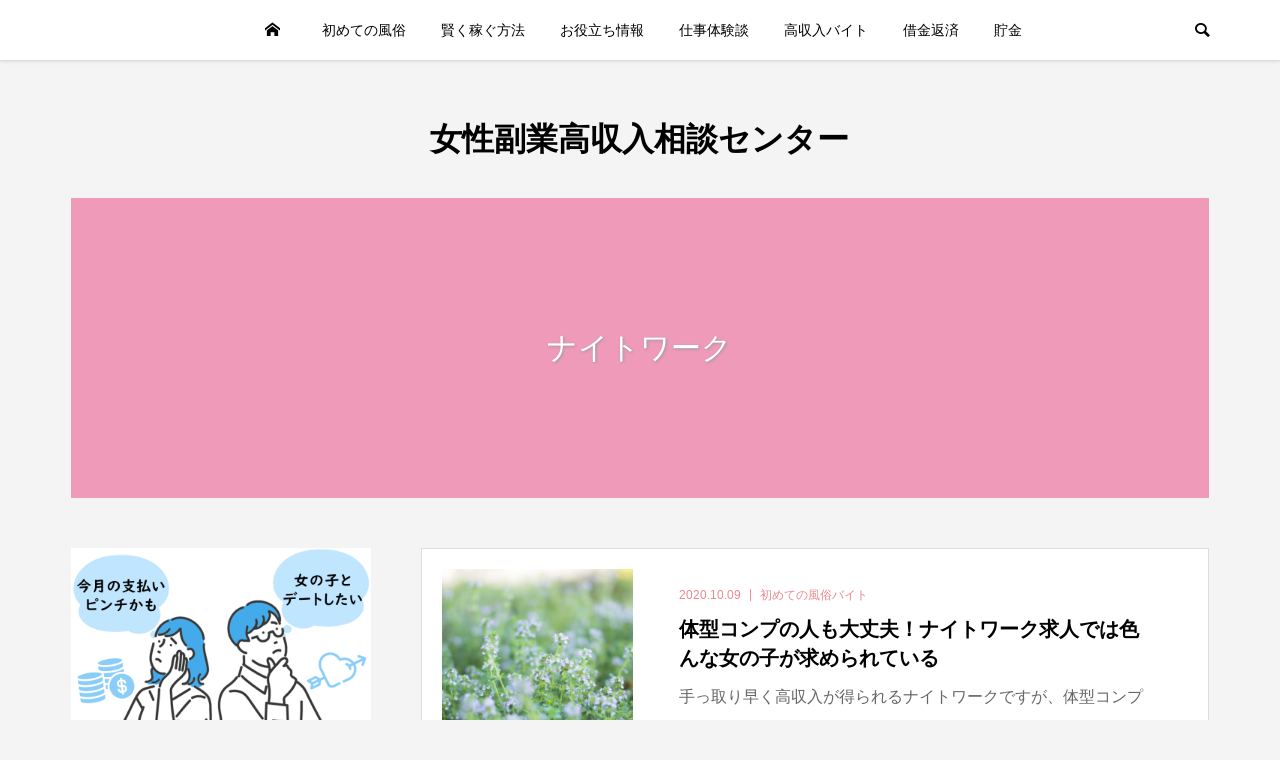

--- FILE ---
content_type: text/html; charset=UTF-8
request_url: https://eleaston.com/tag/%E3%83%8A%E3%82%A4%E3%83%88%E3%83%AF%E3%83%BC%E3%82%AF/
body_size: 15338
content:
<!DOCTYPE html>
<html dir="ltr" lang="ja" prefix="og: https://ogp.me/ns#">
<head >
<meta charset="UTF-8">
<meta name="description" content="夢や目標を叶える第一歩は、女性副業高収入相談センターへ。あなたの未来をサポートします。">
<meta name="viewport" content="width=device-width">
<title>ナイトワーク - 女性副業高収入相談センター</title>
	<style>img:is([sizes="auto" i], [sizes^="auto," i]) { contain-intrinsic-size: 3000px 1500px }</style>
	
		<!-- All in One SEO 4.7.7.2 - aioseo.com -->
	<meta name="robots" content="max-image-preview:large" />
	<link rel="canonical" href="https://eleaston.com/tag/%e3%83%8a%e3%82%a4%e3%83%88%e3%83%af%e3%83%bc%e3%82%af/" />
	<meta name="generator" content="All in One SEO (AIOSEO) 4.7.7.2" />
		<script type="application/ld+json" class="aioseo-schema">
			{"@context":"https:\/\/schema.org","@graph":[{"@type":"BreadcrumbList","@id":"https:\/\/eleaston.com\/tag\/%E3%83%8A%E3%82%A4%E3%83%88%E3%83%AF%E3%83%BC%E3%82%AF\/#breadcrumblist","itemListElement":[{"@type":"ListItem","@id":"https:\/\/eleaston.com\/#listItem","position":1,"name":"\u5bb6","item":"https:\/\/eleaston.com\/","nextItem":{"@type":"ListItem","@id":"https:\/\/eleaston.com\/tag\/%e3%83%8a%e3%82%a4%e3%83%88%e3%83%af%e3%83%bc%e3%82%af\/#listItem","name":"\u30ca\u30a4\u30c8\u30ef\u30fc\u30af"}},{"@type":"ListItem","@id":"https:\/\/eleaston.com\/tag\/%e3%83%8a%e3%82%a4%e3%83%88%e3%83%af%e3%83%bc%e3%82%af\/#listItem","position":2,"name":"\u30ca\u30a4\u30c8\u30ef\u30fc\u30af","previousItem":{"@type":"ListItem","@id":"https:\/\/eleaston.com\/#listItem","name":"\u5bb6"}}]},{"@type":"CollectionPage","@id":"https:\/\/eleaston.com\/tag\/%E3%83%8A%E3%82%A4%E3%83%88%E3%83%AF%E3%83%BC%E3%82%AF\/#collectionpage","url":"https:\/\/eleaston.com\/tag\/%E3%83%8A%E3%82%A4%E3%83%88%E3%83%AF%E3%83%BC%E3%82%AF\/","name":"\u30ca\u30a4\u30c8\u30ef\u30fc\u30af - \u5973\u6027\u526f\u696d\u9ad8\u53ce\u5165\u76f8\u8ac7\u30bb\u30f3\u30bf\u30fc","inLanguage":"ja","isPartOf":{"@id":"https:\/\/eleaston.com\/#website"},"breadcrumb":{"@id":"https:\/\/eleaston.com\/tag\/%E3%83%8A%E3%82%A4%E3%83%88%E3%83%AF%E3%83%BC%E3%82%AF\/#breadcrumblist"}},{"@type":"Organization","@id":"https:\/\/eleaston.com\/#organization","name":"\u5973\u6027\u526f\u696d\u9ad8\u53ce\u5165\u76f8\u8ac7\u30bb\u30f3\u30bf\u30fc","description":"\u5922\u3084\u76ee\u6a19\u3092\u53f6\u3048\u308b\u7b2c\u4e00\u6b69\u306f\u3001\u5973\u6027\u526f\u696d\u9ad8\u53ce\u5165\u76f8\u8ac7\u30bb\u30f3\u30bf\u30fc\u3078\u3002\u3042\u306a\u305f\u306e\u672a\u6765\u3092\u30b5\u30dd\u30fc\u30c8\u3057\u307e\u3059\u3002","url":"https:\/\/eleaston.com\/","sameAs":["https:\/\/twitter.com\/beauty8job"]},{"@type":"WebSite","@id":"https:\/\/eleaston.com\/#website","url":"https:\/\/eleaston.com\/","name":"\u5973\u6027\u526f\u696d\u9ad8\u53ce\u5165\u76f8\u8ac7\u30bb\u30f3\u30bf\u30fc","description":"\u5922\u3084\u76ee\u6a19\u3092\u53f6\u3048\u308b\u7b2c\u4e00\u6b69\u306f\u3001\u5973\u6027\u526f\u696d\u9ad8\u53ce\u5165\u76f8\u8ac7\u30bb\u30f3\u30bf\u30fc\u3078\u3002\u3042\u306a\u305f\u306e\u672a\u6765\u3092\u30b5\u30dd\u30fc\u30c8\u3057\u307e\u3059\u3002","inLanguage":"ja","publisher":{"@id":"https:\/\/eleaston.com\/#organization"}}]}
		</script>
		<!-- All in One SEO -->


<!-- Google Tag Manager for WordPress by gtm4wp.com -->
<script data-cfasync="false" data-pagespeed-no-defer>
	var gtm4wp_datalayer_name = "dataLayer";
	var dataLayer = dataLayer || [];
</script>
<!-- End Google Tag Manager for WordPress by gtm4wp.com --><link rel="alternate" type="application/rss+xml" title="女性副業高収入相談センター &raquo; フィード" href="https://eleaston.com/feed/" />
<link rel="alternate" type="application/rss+xml" title="女性副業高収入相談センター &raquo; コメントフィード" href="https://eleaston.com/comments/feed/" />
<link rel="alternate" type="application/rss+xml" title="女性副業高収入相談センター &raquo; ナイトワーク タグのフィード" href="https://eleaston.com/tag/%e3%83%8a%e3%82%a4%e3%83%88%e3%83%af%e3%83%bc%e3%82%af/feed/" />
		<!-- This site uses the Google Analytics by MonsterInsights plugin v9.11.1 - Using Analytics tracking - https://www.monsterinsights.com/ -->
							<script src="//www.googletagmanager.com/gtag/js?id=G-EF34D2EH6V"  data-cfasync="false" data-wpfc-render="false" type="text/javascript" async></script>
			<script data-cfasync="false" data-wpfc-render="false" type="text/javascript">
				var mi_version = '9.11.1';
				var mi_track_user = true;
				var mi_no_track_reason = '';
								var MonsterInsightsDefaultLocations = {"page_location":"https:\/\/eleaston.com\/tag\/%E3%83%8A%E3%82%A4%E3%83%88%E3%83%AF%E3%83%BC%E3%82%AF\/"};
								if ( typeof MonsterInsightsPrivacyGuardFilter === 'function' ) {
					var MonsterInsightsLocations = (typeof MonsterInsightsExcludeQuery === 'object') ? MonsterInsightsPrivacyGuardFilter( MonsterInsightsExcludeQuery ) : MonsterInsightsPrivacyGuardFilter( MonsterInsightsDefaultLocations );
				} else {
					var MonsterInsightsLocations = (typeof MonsterInsightsExcludeQuery === 'object') ? MonsterInsightsExcludeQuery : MonsterInsightsDefaultLocations;
				}

								var disableStrs = [
										'ga-disable-G-EF34D2EH6V',
									];

				/* Function to detect opted out users */
				function __gtagTrackerIsOptedOut() {
					for (var index = 0; index < disableStrs.length; index++) {
						if (document.cookie.indexOf(disableStrs[index] + '=true') > -1) {
							return true;
						}
					}

					return false;
				}

				/* Disable tracking if the opt-out cookie exists. */
				if (__gtagTrackerIsOptedOut()) {
					for (var index = 0; index < disableStrs.length; index++) {
						window[disableStrs[index]] = true;
					}
				}

				/* Opt-out function */
				function __gtagTrackerOptout() {
					for (var index = 0; index < disableStrs.length; index++) {
						document.cookie = disableStrs[index] + '=true; expires=Thu, 31 Dec 2099 23:59:59 UTC; path=/';
						window[disableStrs[index]] = true;
					}
				}

				if ('undefined' === typeof gaOptout) {
					function gaOptout() {
						__gtagTrackerOptout();
					}
				}
								window.dataLayer = window.dataLayer || [];

				window.MonsterInsightsDualTracker = {
					helpers: {},
					trackers: {},
				};
				if (mi_track_user) {
					function __gtagDataLayer() {
						dataLayer.push(arguments);
					}

					function __gtagTracker(type, name, parameters) {
						if (!parameters) {
							parameters = {};
						}

						if (parameters.send_to) {
							__gtagDataLayer.apply(null, arguments);
							return;
						}

						if (type === 'event') {
														parameters.send_to = monsterinsights_frontend.v4_id;
							var hookName = name;
							if (typeof parameters['event_category'] !== 'undefined') {
								hookName = parameters['event_category'] + ':' + name;
							}

							if (typeof MonsterInsightsDualTracker.trackers[hookName] !== 'undefined') {
								MonsterInsightsDualTracker.trackers[hookName](parameters);
							} else {
								__gtagDataLayer('event', name, parameters);
							}
							
						} else {
							__gtagDataLayer.apply(null, arguments);
						}
					}

					__gtagTracker('js', new Date());
					__gtagTracker('set', {
						'developer_id.dZGIzZG': true,
											});
					if ( MonsterInsightsLocations.page_location ) {
						__gtagTracker('set', MonsterInsightsLocations);
					}
										__gtagTracker('config', 'G-EF34D2EH6V', {"forceSSL":"true","link_attribution":"true"} );
										window.gtag = __gtagTracker;										(function () {
						/* https://developers.google.com/analytics/devguides/collection/analyticsjs/ */
						/* ga and __gaTracker compatibility shim. */
						var noopfn = function () {
							return null;
						};
						var newtracker = function () {
							return new Tracker();
						};
						var Tracker = function () {
							return null;
						};
						var p = Tracker.prototype;
						p.get = noopfn;
						p.set = noopfn;
						p.send = function () {
							var args = Array.prototype.slice.call(arguments);
							args.unshift('send');
							__gaTracker.apply(null, args);
						};
						var __gaTracker = function () {
							var len = arguments.length;
							if (len === 0) {
								return;
							}
							var f = arguments[len - 1];
							if (typeof f !== 'object' || f === null || typeof f.hitCallback !== 'function') {
								if ('send' === arguments[0]) {
									var hitConverted, hitObject = false, action;
									if ('event' === arguments[1]) {
										if ('undefined' !== typeof arguments[3]) {
											hitObject = {
												'eventAction': arguments[3],
												'eventCategory': arguments[2],
												'eventLabel': arguments[4],
												'value': arguments[5] ? arguments[5] : 1,
											}
										}
									}
									if ('pageview' === arguments[1]) {
										if ('undefined' !== typeof arguments[2]) {
											hitObject = {
												'eventAction': 'page_view',
												'page_path': arguments[2],
											}
										}
									}
									if (typeof arguments[2] === 'object') {
										hitObject = arguments[2];
									}
									if (typeof arguments[5] === 'object') {
										Object.assign(hitObject, arguments[5]);
									}
									if ('undefined' !== typeof arguments[1].hitType) {
										hitObject = arguments[1];
										if ('pageview' === hitObject.hitType) {
											hitObject.eventAction = 'page_view';
										}
									}
									if (hitObject) {
										action = 'timing' === arguments[1].hitType ? 'timing_complete' : hitObject.eventAction;
										hitConverted = mapArgs(hitObject);
										__gtagTracker('event', action, hitConverted);
									}
								}
								return;
							}

							function mapArgs(args) {
								var arg, hit = {};
								var gaMap = {
									'eventCategory': 'event_category',
									'eventAction': 'event_action',
									'eventLabel': 'event_label',
									'eventValue': 'event_value',
									'nonInteraction': 'non_interaction',
									'timingCategory': 'event_category',
									'timingVar': 'name',
									'timingValue': 'value',
									'timingLabel': 'event_label',
									'page': 'page_path',
									'location': 'page_location',
									'title': 'page_title',
									'referrer' : 'page_referrer',
								};
								for (arg in args) {
																		if (!(!args.hasOwnProperty(arg) || !gaMap.hasOwnProperty(arg))) {
										hit[gaMap[arg]] = args[arg];
									} else {
										hit[arg] = args[arg];
									}
								}
								return hit;
							}

							try {
								f.hitCallback();
							} catch (ex) {
							}
						};
						__gaTracker.create = newtracker;
						__gaTracker.getByName = newtracker;
						__gaTracker.getAll = function () {
							return [];
						};
						__gaTracker.remove = noopfn;
						__gaTracker.loaded = true;
						window['__gaTracker'] = __gaTracker;
					})();
									} else {
										console.log("");
					(function () {
						function __gtagTracker() {
							return null;
						}

						window['__gtagTracker'] = __gtagTracker;
						window['gtag'] = __gtagTracker;
					})();
									}
			</script>
							<!-- / Google Analytics by MonsterInsights -->
		<link rel='stylesheet' id='wp-block-library-css' href='https://eleaston.com/wp-includes/css/dist/block-library/style.min.css?ver=6.7.4' type='text/css' media='all' />
<style id='classic-theme-styles-inline-css' type='text/css'>
/*! This file is auto-generated */
.wp-block-button__link{color:#fff;background-color:#32373c;border-radius:9999px;box-shadow:none;text-decoration:none;padding:calc(.667em + 2px) calc(1.333em + 2px);font-size:1.125em}.wp-block-file__button{background:#32373c;color:#fff;text-decoration:none}
</style>
<style id='global-styles-inline-css' type='text/css'>
:root{--wp--preset--aspect-ratio--square: 1;--wp--preset--aspect-ratio--4-3: 4/3;--wp--preset--aspect-ratio--3-4: 3/4;--wp--preset--aspect-ratio--3-2: 3/2;--wp--preset--aspect-ratio--2-3: 2/3;--wp--preset--aspect-ratio--16-9: 16/9;--wp--preset--aspect-ratio--9-16: 9/16;--wp--preset--color--black: #000000;--wp--preset--color--cyan-bluish-gray: #abb8c3;--wp--preset--color--white: #ffffff;--wp--preset--color--pale-pink: #f78da7;--wp--preset--color--vivid-red: #cf2e2e;--wp--preset--color--luminous-vivid-orange: #ff6900;--wp--preset--color--luminous-vivid-amber: #fcb900;--wp--preset--color--light-green-cyan: #7bdcb5;--wp--preset--color--vivid-green-cyan: #00d084;--wp--preset--color--pale-cyan-blue: #8ed1fc;--wp--preset--color--vivid-cyan-blue: #0693e3;--wp--preset--color--vivid-purple: #9b51e0;--wp--preset--gradient--vivid-cyan-blue-to-vivid-purple: linear-gradient(135deg,rgba(6,147,227,1) 0%,rgb(155,81,224) 100%);--wp--preset--gradient--light-green-cyan-to-vivid-green-cyan: linear-gradient(135deg,rgb(122,220,180) 0%,rgb(0,208,130) 100%);--wp--preset--gradient--luminous-vivid-amber-to-luminous-vivid-orange: linear-gradient(135deg,rgba(252,185,0,1) 0%,rgba(255,105,0,1) 100%);--wp--preset--gradient--luminous-vivid-orange-to-vivid-red: linear-gradient(135deg,rgba(255,105,0,1) 0%,rgb(207,46,46) 100%);--wp--preset--gradient--very-light-gray-to-cyan-bluish-gray: linear-gradient(135deg,rgb(238,238,238) 0%,rgb(169,184,195) 100%);--wp--preset--gradient--cool-to-warm-spectrum: linear-gradient(135deg,rgb(74,234,220) 0%,rgb(151,120,209) 20%,rgb(207,42,186) 40%,rgb(238,44,130) 60%,rgb(251,105,98) 80%,rgb(254,248,76) 100%);--wp--preset--gradient--blush-light-purple: linear-gradient(135deg,rgb(255,206,236) 0%,rgb(152,150,240) 100%);--wp--preset--gradient--blush-bordeaux: linear-gradient(135deg,rgb(254,205,165) 0%,rgb(254,45,45) 50%,rgb(107,0,62) 100%);--wp--preset--gradient--luminous-dusk: linear-gradient(135deg,rgb(255,203,112) 0%,rgb(199,81,192) 50%,rgb(65,88,208) 100%);--wp--preset--gradient--pale-ocean: linear-gradient(135deg,rgb(255,245,203) 0%,rgb(182,227,212) 50%,rgb(51,167,181) 100%);--wp--preset--gradient--electric-grass: linear-gradient(135deg,rgb(202,248,128) 0%,rgb(113,206,126) 100%);--wp--preset--gradient--midnight: linear-gradient(135deg,rgb(2,3,129) 0%,rgb(40,116,252) 100%);--wp--preset--font-size--small: 13px;--wp--preset--font-size--medium: 20px;--wp--preset--font-size--large: 36px;--wp--preset--font-size--x-large: 42px;--wp--preset--spacing--20: 0.44rem;--wp--preset--spacing--30: 0.67rem;--wp--preset--spacing--40: 1rem;--wp--preset--spacing--50: 1.5rem;--wp--preset--spacing--60: 2.25rem;--wp--preset--spacing--70: 3.38rem;--wp--preset--spacing--80: 5.06rem;--wp--preset--shadow--natural: 6px 6px 9px rgba(0, 0, 0, 0.2);--wp--preset--shadow--deep: 12px 12px 50px rgba(0, 0, 0, 0.4);--wp--preset--shadow--sharp: 6px 6px 0px rgba(0, 0, 0, 0.2);--wp--preset--shadow--outlined: 6px 6px 0px -3px rgba(255, 255, 255, 1), 6px 6px rgba(0, 0, 0, 1);--wp--preset--shadow--crisp: 6px 6px 0px rgba(0, 0, 0, 1);}:where(.is-layout-flex){gap: 0.5em;}:where(.is-layout-grid){gap: 0.5em;}body .is-layout-flex{display: flex;}.is-layout-flex{flex-wrap: wrap;align-items: center;}.is-layout-flex > :is(*, div){margin: 0;}body .is-layout-grid{display: grid;}.is-layout-grid > :is(*, div){margin: 0;}:where(.wp-block-columns.is-layout-flex){gap: 2em;}:where(.wp-block-columns.is-layout-grid){gap: 2em;}:where(.wp-block-post-template.is-layout-flex){gap: 1.25em;}:where(.wp-block-post-template.is-layout-grid){gap: 1.25em;}.has-black-color{color: var(--wp--preset--color--black) !important;}.has-cyan-bluish-gray-color{color: var(--wp--preset--color--cyan-bluish-gray) !important;}.has-white-color{color: var(--wp--preset--color--white) !important;}.has-pale-pink-color{color: var(--wp--preset--color--pale-pink) !important;}.has-vivid-red-color{color: var(--wp--preset--color--vivid-red) !important;}.has-luminous-vivid-orange-color{color: var(--wp--preset--color--luminous-vivid-orange) !important;}.has-luminous-vivid-amber-color{color: var(--wp--preset--color--luminous-vivid-amber) !important;}.has-light-green-cyan-color{color: var(--wp--preset--color--light-green-cyan) !important;}.has-vivid-green-cyan-color{color: var(--wp--preset--color--vivid-green-cyan) !important;}.has-pale-cyan-blue-color{color: var(--wp--preset--color--pale-cyan-blue) !important;}.has-vivid-cyan-blue-color{color: var(--wp--preset--color--vivid-cyan-blue) !important;}.has-vivid-purple-color{color: var(--wp--preset--color--vivid-purple) !important;}.has-black-background-color{background-color: var(--wp--preset--color--black) !important;}.has-cyan-bluish-gray-background-color{background-color: var(--wp--preset--color--cyan-bluish-gray) !important;}.has-white-background-color{background-color: var(--wp--preset--color--white) !important;}.has-pale-pink-background-color{background-color: var(--wp--preset--color--pale-pink) !important;}.has-vivid-red-background-color{background-color: var(--wp--preset--color--vivid-red) !important;}.has-luminous-vivid-orange-background-color{background-color: var(--wp--preset--color--luminous-vivid-orange) !important;}.has-luminous-vivid-amber-background-color{background-color: var(--wp--preset--color--luminous-vivid-amber) !important;}.has-light-green-cyan-background-color{background-color: var(--wp--preset--color--light-green-cyan) !important;}.has-vivid-green-cyan-background-color{background-color: var(--wp--preset--color--vivid-green-cyan) !important;}.has-pale-cyan-blue-background-color{background-color: var(--wp--preset--color--pale-cyan-blue) !important;}.has-vivid-cyan-blue-background-color{background-color: var(--wp--preset--color--vivid-cyan-blue) !important;}.has-vivid-purple-background-color{background-color: var(--wp--preset--color--vivid-purple) !important;}.has-black-border-color{border-color: var(--wp--preset--color--black) !important;}.has-cyan-bluish-gray-border-color{border-color: var(--wp--preset--color--cyan-bluish-gray) !important;}.has-white-border-color{border-color: var(--wp--preset--color--white) !important;}.has-pale-pink-border-color{border-color: var(--wp--preset--color--pale-pink) !important;}.has-vivid-red-border-color{border-color: var(--wp--preset--color--vivid-red) !important;}.has-luminous-vivid-orange-border-color{border-color: var(--wp--preset--color--luminous-vivid-orange) !important;}.has-luminous-vivid-amber-border-color{border-color: var(--wp--preset--color--luminous-vivid-amber) !important;}.has-light-green-cyan-border-color{border-color: var(--wp--preset--color--light-green-cyan) !important;}.has-vivid-green-cyan-border-color{border-color: var(--wp--preset--color--vivid-green-cyan) !important;}.has-pale-cyan-blue-border-color{border-color: var(--wp--preset--color--pale-cyan-blue) !important;}.has-vivid-cyan-blue-border-color{border-color: var(--wp--preset--color--vivid-cyan-blue) !important;}.has-vivid-purple-border-color{border-color: var(--wp--preset--color--vivid-purple) !important;}.has-vivid-cyan-blue-to-vivid-purple-gradient-background{background: var(--wp--preset--gradient--vivid-cyan-blue-to-vivid-purple) !important;}.has-light-green-cyan-to-vivid-green-cyan-gradient-background{background: var(--wp--preset--gradient--light-green-cyan-to-vivid-green-cyan) !important;}.has-luminous-vivid-amber-to-luminous-vivid-orange-gradient-background{background: var(--wp--preset--gradient--luminous-vivid-amber-to-luminous-vivid-orange) !important;}.has-luminous-vivid-orange-to-vivid-red-gradient-background{background: var(--wp--preset--gradient--luminous-vivid-orange-to-vivid-red) !important;}.has-very-light-gray-to-cyan-bluish-gray-gradient-background{background: var(--wp--preset--gradient--very-light-gray-to-cyan-bluish-gray) !important;}.has-cool-to-warm-spectrum-gradient-background{background: var(--wp--preset--gradient--cool-to-warm-spectrum) !important;}.has-blush-light-purple-gradient-background{background: var(--wp--preset--gradient--blush-light-purple) !important;}.has-blush-bordeaux-gradient-background{background: var(--wp--preset--gradient--blush-bordeaux) !important;}.has-luminous-dusk-gradient-background{background: var(--wp--preset--gradient--luminous-dusk) !important;}.has-pale-ocean-gradient-background{background: var(--wp--preset--gradient--pale-ocean) !important;}.has-electric-grass-gradient-background{background: var(--wp--preset--gradient--electric-grass) !important;}.has-midnight-gradient-background{background: var(--wp--preset--gradient--midnight) !important;}.has-small-font-size{font-size: var(--wp--preset--font-size--small) !important;}.has-medium-font-size{font-size: var(--wp--preset--font-size--medium) !important;}.has-large-font-size{font-size: var(--wp--preset--font-size--large) !important;}.has-x-large-font-size{font-size: var(--wp--preset--font-size--x-large) !important;}
:where(.wp-block-post-template.is-layout-flex){gap: 1.25em;}:where(.wp-block-post-template.is-layout-grid){gap: 1.25em;}
:where(.wp-block-columns.is-layout-flex){gap: 2em;}:where(.wp-block-columns.is-layout-grid){gap: 2em;}
:root :where(.wp-block-pullquote){font-size: 1.5em;line-height: 1.6;}
</style>
<link rel='stylesheet' id='be-slick-css' href='https://eleaston.com/wp-content/themes/be_tcd076/css/slick.min.css?ver=6.7.4' type='text/css' media='all' />
<link rel='stylesheet' id='be-perfect-scrollbar-css' href='https://eleaston.com/wp-content/themes/be_tcd076/css/perfect-scrollbar.css?ver=6.7.4' type='text/css' media='all' />
<link rel='stylesheet' id='be-style-css' href='https://eleaston.com/wp-content/themes/be_tcd076/style.css?ver=1.11.1' type='text/css' media='all' />
<script type="text/javascript" src="https://eleaston.com/wp-content/plugins/google-analytics-for-wordpress/assets/js/frontend-gtag.min.js?ver=9.11.1" id="monsterinsights-frontend-script-js" async="async" data-wp-strategy="async"></script>
<script data-cfasync="false" data-wpfc-render="false" type="text/javascript" id='monsterinsights-frontend-script-js-extra'>/* <![CDATA[ */
var monsterinsights_frontend = {"js_events_tracking":"true","download_extensions":"doc,pdf,ppt,zip,xls,docx,pptx,xlsx","inbound_paths":"[{\"path\":\"\\\/go\\\/\",\"label\":\"affiliate\"},{\"path\":\"\\\/recommend\\\/\",\"label\":\"affiliate\"}]","home_url":"https:\/\/eleaston.com","hash_tracking":"false","v4_id":"G-EF34D2EH6V"};/* ]]> */
</script>
<script type="text/javascript" src="https://eleaston.com/wp-includes/js/jquery/jquery.min.js?ver=3.7.1" id="jquery-core-js"></script>
<script type="text/javascript" src="https://eleaston.com/wp-includes/js/jquery/jquery-migrate.min.js?ver=3.4.1" id="jquery-migrate-js"></script>
<link rel="https://api.w.org/" href="https://eleaston.com/wp-json/" /><link rel="alternate" title="JSON" type="application/json" href="https://eleaston.com/wp-json/wp/v2/tags/74" /><link rel="EditURI" type="application/rsd+xml" title="RSD" href="https://eleaston.com/xmlrpc.php?rsd" />
<meta name="generator" content="WordPress 6.7.4" />

<!-- Google Tag Manager for WordPress by gtm4wp.com -->
<!-- GTM Container placement set to footer -->
<script data-cfasync="false" data-pagespeed-no-defer>
</script>
<!-- End Google Tag Manager for WordPress by gtm4wp.com --><style>
.p-footer-widget-area .p-widget__title, .p-blog-list__item-meta, .p-ranking-list__item-meta, .p-widget-categories li a:hover, .p-widget-list__item-meta, .p-widget-list__item-meta a, .p-widget-list__type3 .p-widget-list__item-meta a:hover, .p-article__author { color: #ea8a90; }
.p-blog-list__item-meta .p-article__category::before { color: #ea8a90 !important; }
.p-headline, .p-pagetop a,.p-page-links a:hover, .p-page-links > span, .p-pager__item a:hover, .p-pager__item .current, .p-entry__next-page__link:hover, .p-widget .searchform::after, .p-widget-search .p-widget-search__submit, .p-widget-categories a:hover .count, .p-sidebar .p-widget__title, .c-comment__form-submit:hover, .c-comment__password-protected, .c-pw__btn--register, .c-pw__btn, .p-index-tab__item.is-active, .p-ranking-tab__item.is-active { background-color: #ea8a90; }
.p-page-links a:hover, .p-page-links > span, .p-pager__item a:hover, .p-pager__item .current, .p-index-tab__item.is-active, .p-index-tab__item:hover + .p-index-tab__item.is-active, .p-ranking-tab__item.is-active, .p-ranking-tab__item:hover + .p-ranking-tab__item.is-active { border-color: #ea8a90; }
.c-comment__tab-item.is-active a, .c-comment__tab-item a:hover, .c-comment__tab-item.is-active p { background-color: rgba(234, 138, 144, 0.7); }
.c-comment__tab-item.is-active a:after, .c-comment__tab-item.is-active p:after { border-top-color: rgba(234, 138, 144, 0.7); }
.slick-arrow:hover { color: #dd747e; }
.p-pagetop a:hover, .p-index-tab__item:hover, .p-ranking-tab__item:hover, .p-global-nav > li > a::after { background-color: #dd747e; }
.p-index-tab__item:hover, .p-index-tab__item.is-active + .p-index-tab__item:hover, .p-ranking-tab__item:hover, .p-ranking-tab__item.is-active + .p-ranking-tab__item:hover { border-color: #dd747e; }
.p-entry__body a, .custom-html-widget a { color: #77b9d8; }
.p-entry__body a:hover, .custom-html-widget a:hover { color: #bbdcec; }
body { font-family: Verdana, "Hiragino Kaku Gothic ProN", "ヒラギノ角ゴ ProN W3", "メイリオ", Meiryo, sans-serif; }
.p-logo, .p-page-header__title {
font-family: Segoe UI, "Hiragino Kaku Gothic ProN", "ヒラギノ角ゴ ProN W3", "メイリオ", Meiryo, sans-serif;
}
.p-hover-effect--type1:hover img { -webkit-transform: scale(1.2) rotate(2deg); transform: scale(1.2) rotate(2deg); }
.p-hover-effect--type2 img { margin-left: -8px; }
.p-hover-effect--type2:hover img { margin-left: 8px; }
.p-hover-effect--type2:hover .p-hover-effect__image { background: #000000; }
.p-hover-effect--type2:hover img { opacity: 0.5 }
.p-hover-effect--type3:hover .p-hover-effect__image { background: #000000; }
.p-hover-effect--type3:hover img { opacity: 0.5; }
.p-entry__title { font-size: 24px; }
.p-entry__body { font-size: 16px; }
.p-entry__body, .p-author__desc, .p-blog-archive__item-excerpt { color: #666666; }
.p-author__box { background-color: #f7f7f7; }
.l-header__bar { background: #ffffff; }
body.l-header__fix .is-header-fixed .l-header__bar { background: rgba(255, 255, 255, 0.8); }
.l-header a { color: #000000; }
.l-header__logo--text a { font-size: 32px; }
.p-copyright { background-color: #ffffff; color: #000000; }
.q_custom_button1 { background: #535353; color: #ffffff !important; }
.q_custom_button1:hover, .q_custom_button1:focus { background: #7d7d7d; color: #ffffff !important; }
.q_custom_button2 { background: #535353; color: #ffffff !important; }
.q_custom_button2:hover, .q_custom_button2:focus { background: #7d7d7d; color: #ffffff !important; }
.q_custom_button3 { background: #535353; color: #ffffff !important; }
.q_custom_button3:hover, .q_custom_button3:focus { background: #7d7d7d; color: #ffffff !important; }
.speech_balloon_left1 .speach_balloon_text { background-color: #fff0d8; border-color: #fff0d8; color: #000000 }
.speech_balloon_left1 .speach_balloon_text::before { border-right-color: #fff0d8 }
.speech_balloon_left1 .speach_balloon_text::after { border-right-color: #fff0d8 }
.speech_balloon_left2 .speach_balloon_text { background-color: #ffd3e7; border-color: #ffd3e7; color: #000000 }
.speech_balloon_left2 .speach_balloon_text::before { border-right-color: #ffd3e7 }
.speech_balloon_left2 .speach_balloon_text::after { border-right-color: #ffd3e7 }
.speech_balloon_right1 .speach_balloon_text { background-color: #d3eeff; border-color: #d3eeff; color: #000000 }
.speech_balloon_right1 .speach_balloon_text::before { border-left-color: #d3eeff }
.speech_balloon_right1 .speach_balloon_text::after { border-left-color: #d3eeff }
.speech_balloon_right2 .speach_balloon_text { background-color: #cff7e3; border-color: #cff7e3; color: #000000 }
.speech_balloon_right2 .speach_balloon_text::before { border-left-color: #cff7e3 }
.speech_balloon_right2 .speach_balloon_text::after { border-left-color: #cff7e3 }
@media (min-width: 1201px) {
	.p-global-nav > li > a, .p-global-nav > li > a:hover, .p-global-nav .menu-item-home:before { color: #000000; }
	.p-global-nav .sub-menu { background-color: #ffffff; }
	.p-global-nav .sub-menu a { color: #000000; }
	.p-global-nav .sub-menu a:hover, .p-global-nav .sub-menu .current-menu-item > a { background-color: #dd747e; border-color: #dd747e; color: #ffffff }
	.p-global-nav > li.menu-item-has-children > .sub-menu { border-color: #dd747e; }
	.p-megamenu--type2 .p-megamenu__image .category { color: #ffffff; }
	.p-megamenu--type3 ul li .p-megamenu__hover { color: #ffffff ; }
	.p-megamenu--type3 a.p-megamenu__hover:hover, .p-megamenu--type3 li.is-active > a { color: #ffffff ; }
	.p-megamenu--type3 ul li .p-megamenu__hover, .p-megamenu--type3 > ul { background-color: #ea8a90 ; }
	.p-megamenu--type3 .is-active > a.p-megamenu__hover, .p-megamenu--type3 a.p-megamenu__hover:hover, .p-megamenu--type3 li.is-active > a { background-color: #dd747e ; }
}
@media (max-width: 1200px) {
	.l-header__bar { background-color: rgba(255, 255, 255, 0.8); }
	.l-header__logo--mobile.l-header__logo--text a { font-size: 18px; }
	.p-drawer__contents { background-color: rgba(34, 34, 34, 1); }
	.p-drawer__contents .ps__thumb-y { background-color: #666666; }
	.p-drawer-overlay { background-color: rgba(0, 0, 0, 0.3); }
	.p-drawer__menu a, .p-drawer__menu > li > a, .p-header-search--mobile { background-color: #222222; color: #ffffff !important; }
	.p-drawer__menu a, .p-drawer__menu > li > a { background-color: #222222; color: #ffffff !important; }
	.p-drawer__menu a:hover, .p-drawer__menu > li > a:hover { background-color: #222222; color: #ffffff !important; }
	.p-drawer__menu .sub-menu a { background-color: #333333; color: #ffffff !important; }
	.p-drawer__menu .sub-menu a:hover { background-color: #555555; color: #ffffff !important; }
}
@media (max-width: 992px) {
	.p-entry__title { font-size: 18px; }
	.p-entry__body { font-size: 14px; }
}
</style>
<style id="current-page-style">
.p-page-header { color: #ffffff; text-shadow: 1px 1px 3px #999999; }
.p-page-header__title { font-size: 30px; }
.p-page-header__desc { font-size: 14px; }
.p-page-header::before { background: rgba(0, 0, 0, 0) }
@media (max-width: 991px) {
	.p-page-header__title { font-size: 24px; }
	.p-page-header__desc { font-size: 14px; }
}
</style>
<link rel="icon" href="https://eleaston.com/wp-content/uploads/2020/07/cropped-icon-1-32x32.png" sizes="32x32" />
<link rel="icon" href="https://eleaston.com/wp-content/uploads/2020/07/cropped-icon-1-192x192.png" sizes="192x192" />
<link rel="apple-touch-icon" href="https://eleaston.com/wp-content/uploads/2020/07/cropped-icon-1-180x180.png" />
<meta name="msapplication-TileImage" content="https://eleaston.com/wp-content/uploads/2020/07/cropped-icon-1-270x270.png" />
		<style type="text/css" id="wp-custom-css">
			.box2 {
	padding: 0.5em 1em;
	margin: 2em 0;
	font-weight: bold;
	background: #FFF;
	border: solid 3px #77b9d8;
	border-radius: 5px;
}
.box2 p{
	margin: 0; 
	padding: 0;
}
.box2 ul {
	margin: 0; 
	padding: 0px 15px;
}
.box3 {
	padding: 1.5em 1em;
	margin: 2em 0;
	border-radius:5px;
	background: #FFE8E6;
}
.box3 p {
	margin: 0; 
	padding: 0;
}
.box3 h4{
	text-align:center;
}
.box18{
	margin:2em 0;
	position: relative;
	padding: 0.25em 1em;
	border: solid 3px #E8C5CD;
	border-radius: 10px;
	font-size:0.9em;
}
.box18 p {
	margin: 0; 
	padding: 0;
}
.check {
  border: solid 2px #ea8a90;
  padding: 0.5em 1em 0.5em 2.3em;
  position: relative;
}
.check li {
  line-height: 1.5;
  padding: 0.5em 0;
  list-style-type: none!important;
}
.check li:before {
  font-family: "Font Awesome 5 Free";
  content: "\f00c";
  position: absolute;
  left : 1em;
  color: #ea8a90;
}
.nyan {
  border: solid 2px #d69764;
  background: #fff6e8;
  padding: 0.5em 1em 0.5em 2.3em;
  position: relative;
}
.nyan li {
  line-height: 1.5;
  padding: 0.5em 0;
  list-style-type: none!important;
}
.nyan li:before {
  font-family: "Font Awesome 5 Free";
  content: "\f1b0";
  position: absolute;
  left : 1em;
  color: #d69764;
}
.tag-voice{
	color:#7D96B3;
	margin:2px;
	border-radius:3px;
	font-size:0.8em;
	padding:0.3em;
	border:solid 1px ;
	background-color:#FFFFFF;
	white-space: nowrap;
}
.comment-voice{
	color:#B3928F;
	font-size:0.8em;
	padding: 0.5em 1em;
	background: #FFF;
	border: solid 2px #E8C5CD;
	border-radius: 5px;
	margin-bottom:20px;
}
.image-voice{
	border-radius:50%;
	border:solid 5px #B3928F;
}
.h3-rank{
	background:#ffc3bd;
	padding:1em 0.5em;
	color:#FFFFFF;
}
.style4a{
	border-color:#ea8a90;
}		</style>
		</head>
<body class="archive tag tag-74 wp-embed-responsive l-header__fix l-header__fix--mobile">
<div id="site_wrap">
	<header id="js-header" class="l-header">
		<div class="l-header__bar">
			<div class="l-header__bar-inner l-inner">
								<div class="p-logo l-header__logo l-header__logo--mobile l-header__logo--text">
					<a href="https://eleaston.com/">女性副業高収入相談センター</a>
				</div>
				<div id="js-drawer" class="p-drawer">
					<div class="p-drawer__contents">
<nav class="p-global-nav__container"><ul id="js-global-nav" class="p-global-nav p-drawer__menu">
<li class="p-header-search p-header-search--mobile"><form action="https://eleaston.com/" method="get"><input type="text" name="s" value="" class="p-header-search__input" placeholder="SEARCH"><input type="submit" value="&#xe915;" class="p-header-search__submit"></form></li>
<li id="menu-item-309" class="menu-item menu-item-type-post_type menu-item-object-page menu-item-home menu-item-309"><a href="https://eleaston.com/">HOME<span class="p-global-nav__toggle"></span></a></li>
<li id="menu-item-127" class="menu-item menu-item-type-taxonomy menu-item-object-category menu-item-127 menu-term-id-3"><a href="https://eleaston.com/category/%e5%88%9d%e3%82%81%e3%81%a6%e3%81%ae%e9%a2%a8%e4%bf%97%e3%83%90%e3%82%a4%e3%83%88/">初めての風俗<span class="p-global-nav__toggle"></span></a></li>
<li id="menu-item-128" class="menu-item menu-item-type-taxonomy menu-item-object-category menu-item-128 menu-term-id-5"><a href="https://eleaston.com/category/%e9%a2%a8%e4%bf%97%e3%81%a7%e8%b3%a2%e3%81%8f%e7%a8%bc%e3%81%90%e6%96%b9%e6%b3%95/">賢く稼ぐ方法<span class="p-global-nav__toggle"></span></a></li>
<li id="menu-item-129" class="menu-item menu-item-type-taxonomy menu-item-object-category menu-item-129 menu-term-id-6"><a href="https://eleaston.com/category/%e9%a2%a8%e4%bf%97%e6%b1%82%e4%ba%ba%e3%81%8a%e5%bd%b9%e7%ab%8b%e3%81%a1%e6%83%85%e5%a0%b1/">お役立ち情報<span class="p-global-nav__toggle"></span></a></li>
<li id="menu-item-130" class="menu-item menu-item-type-taxonomy menu-item-object-category menu-item-130 menu-term-id-4"><a href="https://eleaston.com/category/%e7%8f%be%e5%bd%b9%e9%a2%a8%e4%bf%97%e5%ac%a2%e3%81%ae%e4%bd%93%e9%a8%93%e8%ab%87/">仕事体験談<span class="p-global-nav__toggle"></span></a></li>
<li id="menu-item-308" class="menu-item menu-item-type-taxonomy menu-item-object-category menu-item-308 menu-term-id-8"><a href="https://eleaston.com/category/%e5%a5%b3%e6%80%a7%e9%ab%98%e5%8f%8e%e5%85%a5%e3%83%90%e3%82%a4%e3%83%88%e6%83%85%e5%a0%b1/">高収入バイト<span class="p-global-nav__toggle"></span></a></li>
<li id="menu-item-756" class="menu-item menu-item-type-taxonomy menu-item-object-category menu-item-756 menu-term-id-9"><a href="https://eleaston.com/category/%e3%83%a9%e3%82%af%e3%81%ab%e5%80%9f%e9%87%91%e3%82%92%e8%bf%94%e6%b8%88%e3%81%99%e3%82%8b%e3%81%ab%e3%81%af%ef%bc%9f/">借金返済<span class="p-global-nav__toggle"></span></a></li>
<li id="menu-item-1156" class="menu-item menu-item-type-taxonomy menu-item-object-category menu-item-1156 menu-term-id-10"><a href="https://eleaston.com/category/%e8%b2%af%e9%87%91%e3%81%ab%e3%81%a4%e3%81%84%e3%81%a6/">貯金<span class="p-global-nav__toggle"></span></a></li>
</ul></nav><div class="p-widget p-widget-drawer tcdw_ad_widget">
<a class="tcdw_ad_widget-image" href="https://www.beauty8.jp/" target="_blank"><img src="https://eleaston.com/wp-content/uploads/2022/09/be.jpg" alt=""></a>
</div>
					</div>
					<div class="p-drawer-overlay"></div>
				</div>
				<a href="#" id="js-menu-button" class="p-menu-button c-menu-button u-hidden-lg"></a>
				<a href="#" id="js-search-button" class="p-search-button c-search-button u-visible-lg"></a>
				<div class="p-header-search p-header-search--pc">
					<form action="https://eleaston.com/" method="get">
						<input type="text" name="s" value="" class="p-header-search__input" placeholder="SEARCH">
					</form>
				</div>
			</div>
		</div>
		<div class="l-inner">
						<div class="p-logo l-header__logo l-header__logo--pc l-header__logo--text">
				<a href="https://eleaston.com/">女性副業高収入相談センター</a>
			</div>
		</div>
	</header>
<main class="l-main l-pc-inner">
	<header class="p-page-header " style="background-image: url(https://eleaston.com/wp-content/uploads/2020/07/category000.jpg);">
		<div class="p-page-header__inner l-inner">
			<h1 class="p-page-header__title">ナイトワーク</h1>
		</div>
	</header>
	<div class="l-2columns l-mobile-inner u-clearfix">
		<div class="l-primary">
			<div class="p-blog-list p-blog-list--type1 p-blog-list--mobile-type1">
				<article class="p-blog-list__item">
					<a class="p-hover-effect--type4" href="https://eleaston.com/%e5%88%9d%e3%82%81%e3%81%a6%e3%81%ae%e9%a2%a8%e4%bf%97%e3%83%90%e3%82%a4%e3%83%88/%e4%bd%93%e5%9e%8b%e3%82%b3%e3%83%b3%e3%83%97-%e3%83%8a%e3%82%a4%e3%83%88%e3%83%af%e3%83%bc%e3%82%af/">
						<div class="p-blog-list__item-thumbnail p-hover-effect__image js-object-fit-cover">
							<div class="p-blog-list__item-thumbnail_inner">
								<img width="500" height="500" src="https://eleaston.com/wp-content/uploads/2020/08/3601523_m-500x500.jpg" class="attachment-size1 size-size1 wp-post-image" alt="" decoding="async" fetchpriority="high" />
							</div>
						</div>
						<div class="p-blog-list__item-info">
							<p class="p-blog-list__item-meta p-article__meta"><time class="p-article__date" datetime="2020-10-09">2020.10.09</time><span class="p-article__category" data-href="https://eleaston.com/category/%e5%88%9d%e3%82%81%e3%81%a6%e3%81%ae%e9%a2%a8%e4%bf%97%e3%83%90%e3%82%a4%e3%83%88/">初めての風俗バイト</span></p>
							<h2 class="p-blog-list__item-title p-article__title js-multiline-ellipsis">体型コンプの人も大丈夫！ナイトワーク求人では色んな女の子が求められている</h2>
							<p class="p-blog-list__item-excerpt js-multiline-ellipsis">手っ取り早く高収入が得られるナイトワークですが、体型コンプを抱えていると求人に応募していいものかどうか？ちょっぴり迷ってしまうでしょう。 &nbsp;...</p>
						</div>
					</a>
				</article>
				<article class="p-blog-list__item">
					<a class="p-hover-effect--type4" href="https://eleaston.com/%e5%a5%b3%e6%80%a7%e9%ab%98%e5%8f%8e%e5%85%a5%e3%83%90%e3%82%a4%e3%83%88%e6%83%85%e5%a0%b1/%e6%b4%be%e9%81%a3%e3%82%ad%e3%83%a3%e3%83%90%e3%82%af%e3%83%a9-%e3%81%a8%e3%81%af/">
						<div class="p-blog-list__item-thumbnail p-hover-effect__image js-object-fit-cover">
							<div class="p-blog-list__item-thumbnail_inner">
								<img width="500" height="500" src="https://eleaston.com/wp-content/uploads/2020/08/3387359_m-500x500.jpg" class="attachment-size1 size-size1 wp-post-image" alt="" decoding="async" />
							</div>
						</div>
						<div class="p-blog-list__item-info">
							<p class="p-blog-list__item-meta p-article__meta"><time class="p-article__date" datetime="2020-10-06">2020.10.06</time><span class="p-article__category" data-href="https://eleaston.com/category/%e5%a5%b3%e6%80%a7%e9%ab%98%e5%8f%8e%e5%85%a5%e3%83%90%e3%82%a4%e3%83%88%e6%83%85%e5%a0%b1/">女性高収入バイト情報</span></p>
							<h2 class="p-blog-list__item-title p-article__title js-multiline-ellipsis">派遣キャバクラなら人間関係が断然楽！定番の高時給ナイトワークです！</h2>
							<p class="p-blog-list__item-excerpt js-multiline-ellipsis">「正社員よりも派遣の方が気楽でいい」と考える人は多いもの。 そしてその考えはナイトワーク業界においても同様なのです！ 実は近年、「人間関係が楽だから」...</p>
						</div>
					</a>
				</article>
				<article class="p-blog-list__item">
					<a class="p-hover-effect--type4" href="https://eleaston.com/%e5%88%9d%e3%82%81%e3%81%a6%e3%81%ae%e9%a2%a8%e4%bf%97%e3%83%90%e3%82%a4%e3%83%88/%e3%82%b9%e3%83%8a%e3%83%83%e3%82%af%e3%83%a9%e3%82%a6%e3%83%b3%e3%82%b8%e3%81%a8%e3%81%af/">
						<div class="p-blog-list__item-thumbnail p-hover-effect__image js-object-fit-cover">
							<div class="p-blog-list__item-thumbnail_inner">
								<img width="500" height="500" src="https://eleaston.com/wp-content/uploads/2020/08/3380881_m-500x500.jpg" class="attachment-size1 size-size1 wp-post-image" alt="" decoding="async" />
							</div>
						</div>
						<div class="p-blog-list__item-info">
							<p class="p-blog-list__item-meta p-article__meta"><time class="p-article__date" datetime="2020-10-04">2020.10.04</time><span class="p-article__category" data-href="https://eleaston.com/category/%e5%88%9d%e3%82%81%e3%81%a6%e3%81%ae%e9%a2%a8%e4%bf%97%e3%83%90%e3%82%a4%e3%83%88/">初めての風俗バイト</span></p>
							<h2 class="p-blog-list__item-title p-article__title js-multiline-ellipsis">スナックラウンジとは？キャバクラやガールズバーとの違いやお給料の相場も解説！</h2>
							<p class="p-blog-list__item-excerpt js-multiline-ellipsis">女性の高収入求人(ナイトワーク)には様々な種類が存在します。 スナックラウンジ・キャバクラ・ガールズバーなどなど…。 それぞれ名称こそ異なりますが、似...</p>
						</div>
					</a>
				</article>
			</div>
		</div>
		<aside class="p-sidebar l-secondary">
			<div class="p-sidebar__inner">
<div class="p-widget p-widget-sidebar widget_block widget_media_image" id="block-9">

<figure class="wp-block-image size-full"><a href="https://welcome.sanmarusan.net/"><img loading="lazy" decoding="async" width="800" height="800" src="https://eleaston.com/wp-content/uploads/2023/09/bn.png" alt="" class="wp-image-1597"/></a></figure>
</div>
<div class="p-widget p-widget-sidebar widget_block widget_media_image" id="block-10">

<figure class="wp-block-image size-full"><a href="https://job.sanmarusan.net/"><img loading="lazy" decoding="async" width="600" height="550" src="https://eleaston.com/wp-content/uploads/2023/09/jbn2.png" alt="" class="wp-image-1598"/></a></figure>
</div>
<div class="p-widget p-widget-sidebar widget_block widget_media_image" id="block-3">
<div class="wp-block-image">
<figure class="aligncenter size-large"><a href="https://www.beauty8.jp/"><img decoding="async" src="https://eleaston.com/wp-content/uploads/2022/09/be.jpg" alt=""/></a></figure></div></div>
<div class="p-widget p-widget-sidebar widget_media_image" id="media_image-2">
<a href="https://cheerful-job.sanmarusan.net/"><img width="300" height="275" src="https://eleaston.com/wp-content/uploads/2024/05/チアフル3-300x275.png" class="image wp-image-1607  attachment-medium size-medium" alt="" style="max-width: 100%; height: auto;" decoding="async" loading="lazy" /></a></div>
<div class="p-widget p-widget-sidebar widget_search" id="search-3">
<form role="search" method="get" id="searchform" class="searchform" action="https://eleaston.com/">
				<div>
					<label class="screen-reader-text" for="s">検索:</label>
					<input type="text" value="" name="s" id="s" />
					<input type="submit" id="searchsubmit" value="検索" />
				</div>
			</form></div>
<div class="p-widget p-widget-sidebar ranking_list_widget" id="ranking_list_widget-2">
<ol class="p-widget-list p-widget-list__ranking">
	<li class="p-widget-list__item u-clearfix">
		<a class="p-hover-effect--type4" href="https://eleaston.com/%e5%a5%b3%e6%80%a7%e9%ab%98%e5%8f%8e%e5%85%a5%e3%83%90%e3%82%a4%e3%83%88%e6%83%85%e5%a0%b1/%e3%83%a1%e3%83%b3%e3%82%ba%e3%82%a8%e3%82%b9%e3%83%86-%e4%bb%95%e4%ba%8b%e5%86%85%e5%ae%b9-%e6%97%a5%e7%b5%a6/">
			<span class="p-widget-list__item-rank" style="background: #000000; color: #ffffff;">1</span>
			<div class="p-widget-list__item-thumbnail p-hover-effect__image"><img width="500" height="500" src="https://eleaston.com/wp-content/uploads/2020/08/1269265_m-500x500.jpg" class="attachment-size1 size-size1 wp-post-image" alt="" decoding="async" loading="lazy" />			</div>
			<div class="p-widget-list__item-info">
				<h3 class="p-widget-list__item-title p-article__title js-multiline-ellipsis">【現役メンエス嬢に聞いた】メンズエステってぶっちゃけどうなの？仕事内容や日給も！</h3>
			</div>
		</a>
	</li>
	<li class="p-widget-list__item u-clearfix">
		<a class="p-hover-effect--type4" href="https://eleaston.com/%e9%a2%a8%e4%bf%97%e6%b1%82%e4%ba%ba%e3%81%8a%e5%bd%b9%e7%ab%8b%e3%81%a1%e6%83%85%e5%a0%b1/%e9%a2%a8%e4%bf%97%e6%9c%aa%e7%b5%8c%e9%a8%93-%e3%81%8a%e3%81%99%e3%81%99%e3%82%81-%e3%82%af%e3%83%b3%e3%83%8b%e3%83%ac%e3%83%87%e3%82%a3/">
			<span class="p-widget-list__item-rank" style="background: #000000; color: #ffffff;">2</span>
			<div class="p-widget-list__item-thumbnail p-hover-effect__image"><img width="500" height="500" src="https://eleaston.com/wp-content/uploads/2020/07/KAZUHIRO171013037_TP_V-500x500.jpg" class="attachment-size1 size-size1 wp-post-image" alt="" decoding="async" loading="lazy" />			</div>
			<div class="p-widget-list__item-info">
				<h3 class="p-widget-list__item-title p-article__title js-multiline-ellipsis">風俗未経験の子におすすめしたい『クンニレディ』の内容と魅力とは！？</h3>
			</div>
		</a>
	</li>
	<li class="p-widget-list__item u-clearfix">
		<a class="p-hover-effect--type4" href="https://eleaston.com/%e5%88%9d%e3%82%81%e3%81%a6%e3%81%ae%e9%a2%a8%e4%bf%97%e3%83%90%e3%82%a4%e3%83%88/%e5%a5%b3%e6%80%a7%e5%8f%97%e8%ba%ab%e3%82%a8%e3%82%b9%e3%83%86-%e3%81%a8%e3%81%af/">
			<span class="p-widget-list__item-rank" style="background: #000000; color: #ffffff;">3</span>
			<div class="p-widget-list__item-thumbnail p-hover-effect__image"><img width="500" height="500" src="https://eleaston.com/wp-content/uploads/2020/08/3645821_m-500x500.jpg" class="attachment-size1 size-size1 wp-post-image" alt="" decoding="async" loading="lazy" />			</div>
			<div class="p-widget-list__item-info">
				<h3 class="p-widget-list__item-title p-article__title js-multiline-ellipsis">女性受身エステを体験したら、楽すぎてもうヘルスに戻れないかも</h3>
			</div>
		</a>
	</li>
	<li class="p-widget-list__item u-clearfix">
		<a class="p-hover-effect--type4" href="https://eleaston.com/%e5%a5%b3%e6%80%a7%e9%ab%98%e5%8f%8e%e5%85%a5%e3%83%90%e3%82%a4%e3%83%88%e6%83%85%e5%a0%b1/%e4%b9%b3%e9%a6%96%e3%82%a4%e3%82%ad-%e3%83%9d%e3%83%ab%e3%83%81%e3%82%aa%e9%96%8b%e7%99%ba-%e6%80%a7%e6%84%9f%e3%83%a2%e3%83%8b%e3%82%bf%e3%83%bc/">
			<span class="p-widget-list__item-rank" style="background: #ffffff; color: #000000;">4</span>
			<div class="p-widget-list__item-thumbnail p-hover-effect__image"><img width="500" height="500" src="https://eleaston.com/wp-content/uploads/2020/08/1273161_m-500x500.jpg" class="attachment-size1 size-size1 wp-post-image" alt="" decoding="async" loading="lazy" />			</div>
			<div class="p-widget-list__item-info">
				<h3 class="p-widget-list__item-title p-article__title js-multiline-ellipsis">【乳首イキ・体外式ポルチオ】性感モニターのお仕事とは？内容や報酬を調査！</h3>
			</div>
		</a>
	</li>
	<li class="p-widget-list__item u-clearfix">
		<a class="p-hover-effect--type4" href="https://eleaston.com/%e5%a5%b3%e6%80%a7%e9%ab%98%e5%8f%8e%e5%85%a5%e3%83%90%e3%82%a4%e3%83%88%e6%83%85%e5%a0%b1/%e8%a3%8f%e3%83%90%e3%82%a4%e3%83%88-%e3%82%84%e3%81%b0%e3%81%84%e3%83%90%e3%82%a4%e3%83%88-%e4%bd%93%e9%a8%93%e8%ab%87/">
			<span class="p-widget-list__item-rank" style="background: #ffffff; color: #000000;">5</span>
			<div class="p-widget-list__item-thumbnail p-hover-effect__image"><img width="500" height="500" src="https://eleaston.com/wp-content/uploads/2021/01/4268452_m-500x500.jpg" class="attachment-size1 size-size1 wp-post-image" alt="" decoding="async" loading="lazy" />			</div>
			<div class="p-widget-list__item-info">
				<h3 class="p-widget-list__item-title p-article__title js-multiline-ellipsis">【裏バイト】みんなが体験した「やばいバイト」の体験談・30選</h3>
			</div>
		</a>
	</li>
	<li class="p-widget-list__item u-clearfix">
		<a class="p-hover-effect--type4" href="https://eleaston.com/%e5%a5%b3%e6%80%a7%e9%ab%98%e5%8f%8e%e5%85%a5%e3%83%90%e3%82%a4%e3%83%88%e6%83%85%e5%a0%b1/%e3%82%b9%e3%83%9e%e3%83%9b-%e4%b8%8b%e7%9d%80%e8%b2%a9%e5%a3%b2-%e6%9c%88%e5%8f%8e20%e4%b8%87%e5%86%86/">
			<span class="p-widget-list__item-rank" style="background: #ffffff; color: #000000;">6</span>
			<div class="p-widget-list__item-thumbnail p-hover-effect__image"><img width="500" height="500" src="https://eleaston.com/wp-content/uploads/2020/08/ELL54_ha-bunoyoseue_TP_V-500x500.jpg" class="attachment-size1 size-size1 wp-post-image" alt="" decoding="async" loading="lazy" />			</div>
			<div class="p-widget-list__item-info">
				<h3 class="p-widget-list__item-title p-article__title js-multiline-ellipsis">【スマホで高収入】使用済み下着販売買取で月収20万円稼ぐ方法！</h3>
			</div>
		</a>
	</li>
	<li class="p-widget-list__item u-clearfix">
		<a class="p-hover-effect--type4" href="https://eleaston.com/%e7%8f%be%e5%bd%b9%e9%a2%a8%e4%bf%97%e5%ac%a2%e3%81%ae%e4%bd%93%e9%a8%93%e8%ab%87/%e3%83%ac%e3%83%b3%e3%82%bf%e3%83%ab%e5%bd%bc%e5%a5%b3-1%e6%97%a5%e4%bd%93%e9%a8%93/">
			<span class="p-widget-list__item-rank" style="background: #ffffff; color: #000000;">7</span>
			<div class="p-widget-list__item-thumbnail p-hover-effect__image"><img width="500" height="500" src="https://eleaston.com/wp-content/uploads/2020/09/4003700_m-500x500.jpg" class="attachment-size1 size-size1 wp-post-image" alt="" decoding="async" loading="lazy" />			</div>
			<div class="p-widget-list__item-info">
				<h3 class="p-widget-list__item-title p-article__title js-multiline-ellipsis">【突撃！】レンタル彼女で１日体験してみたら・・・</h3>
			</div>
		</a>
	</li>
	<li class="p-widget-list__item u-clearfix">
		<a class="p-hover-effect--type4" href="https://eleaston.com/%e9%a2%a8%e4%bf%97%e6%b1%82%e4%ba%ba%e3%81%8a%e5%bd%b9%e7%ab%8b%e3%81%a1%e6%83%85%e5%a0%b1/%e3%83%9b%e3%83%86%e3%83%98%e3%83%ab-%e4%bb%95%e4%ba%8b%e5%86%85%e5%ae%b9-%e7%b5%a6%e6%96%99/">
			<span class="p-widget-list__item-rank" style="background: #ffffff; color: #000000;">8</span>
			<div class="p-widget-list__item-thumbnail p-hover-effect__image"><img width="500" height="500" src="https://eleaston.com/wp-content/uploads/2020/08/datsumou1187_TP_V-500x500.jpg" class="attachment-size1 size-size1 wp-post-image" alt="" decoding="async" loading="lazy" />			</div>
			<div class="p-widget-list__item-info">
				<h3 class="p-widget-list__item-title p-article__title js-multiline-ellipsis">ホテヘルってどんな仕事？仕事内容とお給料を解説</h3>
			</div>
		</a>
	</li>
	<li class="p-widget-list__item u-clearfix">
		<a class="p-hover-effect--type4" href="https://eleaston.com/%e9%a2%a8%e4%bf%97%e3%81%a7%e8%b3%a2%e3%81%8f%e7%a8%bc%e3%81%90%e6%96%b9%e6%b3%95/%e5%8f%97%e3%81%91%e8%ba%ab-%e9%a2%a8%e4%bf%97-%e7%a8%bc%e3%81%92%e3%82%8b/">
			<span class="p-widget-list__item-rank" style="background: #ffffff; color: #000000;">9</span>
			<div class="p-widget-list__item-thumbnail p-hover-effect__image"><img width="500" height="500" src="https://eleaston.com/wp-content/uploads/2020/08/JGPAKU0958_TP_V-500x500.jpg" class="attachment-size1 size-size1 wp-post-image" alt="" decoding="async" loading="lazy" />			</div>
			<div class="p-widget-list__item-info">
				<h3 class="p-widget-list__item-title p-article__title js-multiline-ellipsis">【エステ、性感マッサージ、クンニ…etc】受身系の風俗は楽チンで稼ぎやすいってほんと？</h3>
			</div>
		</a>
	</li>
	<li class="p-widget-list__item u-clearfix">
		<a class="p-hover-effect--type4" href="https://eleaston.com/%e7%8f%be%e5%bd%b9%e9%a2%a8%e4%bf%97%e5%ac%a2%e3%81%ae%e4%bd%93%e9%a8%93%e8%ab%87/%e7%94%9f%e7%90%86%e4%b8%ad-%e5%87%ba%e5%8b%a4%e3%81%97%e3%81%9f%e3%81%84-%e5%af%be%e5%87%a6%e6%b3%95/">
			<span class="p-widget-list__item-rank" style="background: #ffffff; color: #000000;">10</span>
			<div class="p-widget-list__item-thumbnail p-hover-effect__image"><img width="500" height="500" src="https://eleaston.com/wp-content/uploads/2020/08/348TSURUTAMA20211_TP_V-500x500.jpg" class="attachment-size1 size-size1 wp-post-image" alt="" decoding="async" loading="lazy" />			</div>
			<div class="p-widget-list__item-info">
				<h3 class="p-widget-list__item-title p-article__title js-multiline-ellipsis">【みんなどうしてる？】生理中でも出勤したいときの対処法！</h3>
			</div>
		</a>
	</li>
	<li class="p-widget-list__item u-clearfix">
		<a class="p-native-ad__link p-hover-effect--type4" href="https://www.beauty8.jp/" targer="_blank">
			<div class="p-widget-list__item-thumbnail p-hover-effect__image">
				<img src="https://eleaston.com/wp-content/uploads/2020/07/001-500x500.jpg" alt="">
				<div class="p-float-native-ad-label" style="background: #ffffff; color: #000000;">PR</div>
			</div>
			<div class="p-widget-list__item-info">
				<h3 class="p-widget-list__item-title p-article__title js-multiline-ellipsis">【週1でもOK！1日2時間～】主婦です。短時間で稼げる副業ありませんか。</h3>
			</div>
		</a>
	</li>
</ol>
</div>
<div class="p-widget p-widget-sidebar tcdw_category_list_widget" id="tcdw_category_list_widget-2">
		<ul class="p-widget-categories">
				<li class="cat-item cat-item-9"><a href="https://eleaston.com/category/%e3%83%a9%e3%82%af%e3%81%ab%e5%80%9f%e9%87%91%e3%82%92%e8%bf%94%e6%b8%88%e3%81%99%e3%82%8b%e3%81%ab%e3%81%af%ef%bc%9f/">ラクに借金を返済するには？<span class="count">24</span></a>
</li>
	<li class="cat-item cat-item-3"><a href="https://eleaston.com/category/%e5%88%9d%e3%82%81%e3%81%a6%e3%81%ae%e9%a2%a8%e4%bf%97%e3%83%90%e3%82%a4%e3%83%88/">初めての風俗バイト<span class="count">47</span></a>
</li>
	<li class="cat-item cat-item-8"><a href="https://eleaston.com/category/%e5%a5%b3%e6%80%a7%e9%ab%98%e5%8f%8e%e5%85%a5%e3%83%90%e3%82%a4%e3%83%88%e6%83%85%e5%a0%b1/">女性高収入バイト情報<span class="count">102</span></a>
</li>
	<li class="cat-item cat-item-4"><a href="https://eleaston.com/category/%e7%8f%be%e5%bd%b9%e9%a2%a8%e4%bf%97%e5%ac%a2%e3%81%ae%e4%bd%93%e9%a8%93%e8%ab%87/">現役風俗嬢の体験談<span class="count">11</span></a>
</li>
	<li class="cat-item cat-item-10"><a href="https://eleaston.com/category/%e8%b2%af%e9%87%91%e3%81%ab%e3%81%a4%e3%81%84%e3%81%a6/">貯金について<span class="count">7</span></a>
</li>
	<li class="cat-item cat-item-5"><a href="https://eleaston.com/category/%e9%a2%a8%e4%bf%97%e3%81%a7%e8%b3%a2%e3%81%8f%e7%a8%bc%e3%81%90%e6%96%b9%e6%b3%95/">風俗で賢く稼ぐ方法<span class="count">10</span></a>
</li>
	<li class="cat-item cat-item-6"><a href="https://eleaston.com/category/%e9%a2%a8%e4%bf%97%e6%b1%82%e4%ba%ba%e3%81%8a%e5%bd%b9%e7%ab%8b%e3%81%a1%e6%83%85%e5%a0%b1/">風俗求人お役立ち情報<span class="count">25</span></a>
</li>
		</ul>

</div>
<div class="p-widget p-widget-sidebar widget_block" id="block-7">
<ul>
<li><a href="https://www.girls-monsterjob.com/">女性高収入モンスタージョブ</a></li>
<li><a href="https://woman-job-center-official.jp/">女性高収入求人情報</a></li>
<li><a href="https://www.sidejob-support.com/">高収入バイト</a></li>
<li><a href="https://www.shaleo.com/">女性高収入風俗求人シャレオ</a></li>
<li><a href="https://www.work-girlsjob.com/">高収入アルバイト</a></li>
<li><a href="https://www.sanmarusan.net/">エロ活パパ活マッチングアプリ</a></li>
<li><a href="https://sugarbouquet-job.com/">女性の高収入求人バイト情報</a></li>
<li><a href="https://sugarbouquet-job.com/">高収入バイト情報ブログ「シュガーブーケ」</a></li>
<li><a href="https://www.koalabaito.com/">女性の高時給求人【コアラバイト】</a></li>
<li><a href="https://www.fubaito.jp/">女風モニターならフーバイト</a></li>
<li><a href="https://www.nnewh.org/">女性専用性感マッサージのガールズリラクゼーションカフェ</a></li>
<li><a href="https://review.sanmarusan.net/">サンマルサンの体験談</a></li>
<li><a href="https://jofu-report.com/">無料性感マッサージの女風情報ブログ「女風レポ」 </a></li>
<li><a href="https://alternas-job.com/">副業高収入アルバイト風俗求人情報サイト|ALTERNAS-JOB</a></li>
<li><a href="https://rnbxclusive.com/">素人女性と出会える優良マッチングアプリ</a></li>
<li><a href="https://www.sanmarusan.net/lp/">性感エステに興味のある「男性・女性」大募集！</a></li>
<li><a href="https://www.sanmarusan.net/page.php?p=recruitment">女性高収入ワークランキング</a></li>
<li><a href="https://grc-life.com/">無料大阪女性用風俗性感マッサージ体験談【GRC】</a></li>
</ul>
</div>
<div class="p-widget p-widget-sidebar tcdw_ad_widget" id="tcdw_ad_widget-3">
<a class="tcdw_ad_widget-image" href="https://www.beauty8.jp/" target="_blank"><img src="https://eleaston.com/wp-content/uploads/2020/07/top01.jpg" alt=""></a>
</div>
<div class="p-widget p-widget-sidebar widget_block widget_media_image" id="block-5">

<figure class="wp-block-image size-large"><a href="https://job.sanmarusan.net/"><img decoding="async" src="https://eleaston.com/wp-content/uploads/2022/09/pbn.jpg" alt=""/></a></figure>
</div>
<div class="p-widget p-widget-sidebar widget_block widget_media_image" id="block-4">

<figure class="wp-block-image size-large"><a href="https://job.sanmarusan.net/"><img decoding="async" src="https://eleaston.com/wp-content/uploads/2022/09/renkano.jpg" alt=""/></a></figure>
</div>
			</div>
		</aside>
	</div>
</main>
	<footer class="l-footer">
		<div id="js-footer-slider" class="p-footer-blog p-article-slider l-pc-inner" data-footer_blog_interval="7">
			<article class="p-article-slider__item">
				<a class="p-hover-effect--type4" href="https://eleaston.com/%e3%83%a9%e3%82%af%e3%81%ab%e5%80%9f%e9%87%91%e3%82%92%e8%bf%94%e6%b8%88%e3%81%99%e3%82%8b%e3%81%ab%e3%81%af%ef%bc%9f/%e3%83%90%e3%82%a4%e3%83%88%e3%81%a750%e4%b8%87%e5%86%86%e3%81%ae%e5%80%9f%e9%87%91%e3%82%92%e8%bf%94%e3%81%99%e6%96%b9%e6%b3%95%e3%82%92%e3%82%b7%e3%83%9f%e3%83%a5%e3%83%ac%e3%83%bc%e3%82%b7%e3%83%a7/">
					<div class="p-article-slider__item-thumbnail p-hover-effect__image js-object-fit-cover"><img width="600" height="960" src="https://eleaston.com/wp-content/uploads/2021/02/4119061_m-600x960.jpg" class="attachment-size3 size-size3 wp-post-image" alt="" decoding="async" loading="lazy" /></div>
					<div class="p-article-slider__item-info">
						<h3 class="p-article-slider__item-title p-article__title js-multiline-ellipsis">バイトで50万円の借金を返す方法をシミュレーションしてみた！</h3>
						<p class="p-article-slider__item-meta p-article__meta u-clearfix"><time class="p-article__date" datetime="2021-02-08">2021.02.08</time><span class="p-article__category" data-href="https://eleaston.com/category/%e3%83%a9%e3%82%af%e3%81%ab%e5%80%9f%e9%87%91%e3%82%92%e8%bf%94%e6%b8%88%e3%81%99%e3%82%8b%e3%81%ab%e3%81%af%ef%bc%9f/">ラクに借金を返済するには？</span></p>
					</div>
				</a>
			</article>
			<article class="p-article-slider__item">
				<a class="p-hover-effect--type4" href="https://eleaston.com/%e8%b2%af%e9%87%91%e3%81%ab%e3%81%a4%e3%81%84%e3%81%a6/%e3%83%90%e3%82%a4%e3%83%88-%e8%b2%af%e9%87%91-%e5%b9%b3%e5%9d%87%e9%87%91%e9%a1%8d/">
					<div class="p-article-slider__item-thumbnail p-hover-effect__image js-object-fit-cover"><img width="600" height="960" src="https://eleaston.com/wp-content/uploads/2021/02/4422183_m-600x960.jpg" class="attachment-size3 size-size3 wp-post-image" alt="" decoding="async" loading="lazy" /></div>
					<div class="p-article-slider__item-info">
						<h3 class="p-article-slider__item-title p-article__title js-multiline-ellipsis">バイトで月にいくら貯金できる？一人暮らしの貯金の平均金額を調べてみた！</h3>
						<p class="p-article-slider__item-meta p-article__meta u-clearfix"><time class="p-article__date" datetime="2021-02-07">2021.02.07</time><span class="p-article__category" data-href="https://eleaston.com/category/%e8%b2%af%e9%87%91%e3%81%ab%e3%81%a4%e3%81%84%e3%81%a6/">貯金について</span></p>
					</div>
				</a>
			</article>
			<article class="p-article-slider__item">
				<a class="p-hover-effect--type4" href="https://eleaston.com/%e5%a5%b3%e6%80%a7%e9%ab%98%e5%8f%8e%e5%85%a5%e3%83%90%e3%82%a4%e3%83%88%e6%83%85%e5%a0%b1/%e8%b3%87%e6%a0%bc%e3%81%aa%e3%81%97-%e3%82%b7%e3%83%b3%e3%83%9e%e3%83%9e-%e4%bb%95%e4%ba%8b/">
					<div class="p-article-slider__item-thumbnail p-hover-effect__image js-object-fit-cover"><img width="600" height="960" src="https://eleaston.com/wp-content/uploads/2021/02/875478_m-600x960.jpg" class="attachment-size3 size-size3 wp-post-image" alt="" decoding="async" loading="lazy" /></div>
					<div class="p-article-slider__item-info">
						<h3 class="p-article-slider__item-title p-article__title js-multiline-ellipsis">資格なしのシンママでもできる「お給料が高額な仕事」まとめ</h3>
						<p class="p-article-slider__item-meta p-article__meta u-clearfix"><time class="p-article__date" datetime="2021-02-06">2021.02.06</time><span class="p-article__category" data-href="https://eleaston.com/category/%e5%a5%b3%e6%80%a7%e9%ab%98%e5%8f%8e%e5%85%a5%e3%83%90%e3%82%a4%e3%83%88%e6%83%85%e5%a0%b1/">女性高収入バイト情報</span></p>
					</div>
				</a>
			</article>
			<article class="p-article-slider__item">
				<a class="p-hover-effect--type4" href="https://eleaston.com/%e3%83%a9%e3%82%af%e3%81%ab%e5%80%9f%e9%87%91%e3%82%92%e8%bf%94%e6%b8%88%e3%81%99%e3%82%8b%e3%81%ab%e3%81%af%ef%bc%9f/%e3%83%90%e3%82%a4%e3%83%88-%e5%80%9f%e9%87%91100%e4%b8%87%e5%86%86%e8%bf%94%e6%b8%88-%e4%b8%80%e4%ba%ba%e6%9a%ae%e3%82%89%e3%81%97/">
					<div class="p-article-slider__item-thumbnail p-hover-effect__image js-object-fit-cover"><img width="600" height="960" src="https://eleaston.com/wp-content/uploads/2021/02/3501114_m-600x960.jpg" class="attachment-size3 size-size3 wp-post-image" alt="" decoding="async" loading="lazy" /></div>
					<div class="p-article-slider__item-info">
						<h3 class="p-article-slider__item-title p-article__title js-multiline-ellipsis">一人暮らしの女子がバイトで100万円の借金を返すには○年かかるって知ってた？</h3>
						<p class="p-article-slider__item-meta p-article__meta u-clearfix"><time class="p-article__date" datetime="2021-02-05">2021.02.05</time><span class="p-article__category" data-href="https://eleaston.com/category/%e3%83%a9%e3%82%af%e3%81%ab%e5%80%9f%e9%87%91%e3%82%92%e8%bf%94%e6%b8%88%e3%81%99%e3%82%8b%e3%81%ab%e3%81%af%ef%bc%9f/">ラクに借金を返済するには？</span></p>
					</div>
				</a>
			</article>
			<article class="p-article-slider__item">
				<a class="p-hover-effect--type4" href="https://eleaston.com/%e5%a5%b3%e6%80%a7%e9%ab%98%e5%8f%8e%e5%85%a5%e3%83%90%e3%82%a4%e3%83%88%e6%83%85%e5%a0%b1/%e3%82%b7%e3%83%b3%e3%83%9e%e3%83%9e%e3%81%8c%e7%a8%bc%e3%81%92%e3%82%8b%e4%bb%95%e4%ba%8b/">
					<div class="p-article-slider__item-thumbnail p-hover-effect__image js-object-fit-cover"><img width="600" height="960" src="https://eleaston.com/wp-content/uploads/2021/02/303174_m-600x960.jpg" class="attachment-size3 size-size3 wp-post-image" alt="" decoding="async" loading="lazy" /></div>
					<div class="p-article-slider__item-info">
						<h3 class="p-article-slider__item-title p-article__title js-multiline-ellipsis">風俗以外でシンママが稼げる仕事と言えば…</h3>
						<p class="p-article-slider__item-meta p-article__meta u-clearfix"><time class="p-article__date" datetime="2021-02-04">2021.02.04</time><span class="p-article__category" data-href="https://eleaston.com/category/%e5%a5%b3%e6%80%a7%e9%ab%98%e5%8f%8e%e5%85%a5%e3%83%90%e3%82%a4%e3%83%88%e6%83%85%e5%a0%b1/">女性高収入バイト情報</span></p>
					</div>
				</a>
			</article>
			<article class="p-article-slider__item">
				<a class="p-hover-effect--type4" href="https://eleaston.com/%e5%a5%b3%e6%80%a7%e9%ab%98%e5%8f%8e%e5%85%a5%e3%83%90%e3%82%a4%e3%83%88%e6%83%85%e5%a0%b1/%e6%af%8d%e5%ad%90%e5%ae%b6%e5%ba%ad%e3%81%a7%e7%a8%bc%e3%81%90%e3%81%ab%e3%81%af/">
					<div class="p-article-slider__item-thumbnail p-hover-effect__image js-object-fit-cover"><img width="600" height="960" src="https://eleaston.com/wp-content/uploads/2021/02/4387942_m-600x960.jpg" class="attachment-size3 size-size3 wp-post-image" alt="" decoding="async" loading="lazy" /></div>
					<div class="p-article-slider__item-info">
						<h3 class="p-article-slider__item-title p-article__title js-multiline-ellipsis">母子家庭で稼ぐには？「子供に我慢させなくていい」仕事を選ぶために…</h3>
						<p class="p-article-slider__item-meta p-article__meta u-clearfix"><time class="p-article__date" datetime="2021-02-03">2021.02.03</time><span class="p-article__category" data-href="https://eleaston.com/category/%e5%a5%b3%e6%80%a7%e9%ab%98%e5%8f%8e%e5%85%a5%e3%83%90%e3%82%a4%e3%83%88%e6%83%85%e5%a0%b1/">女性高収入バイト情報</span></p>
					</div>
				</a>
			</article>
			<article class="p-article-slider__item">
				<a class="p-hover-effect--type4" href="https://eleaston.com/%e8%b2%af%e9%87%91%e3%81%ab%e3%81%a4%e3%81%84%e3%81%a6/%e9%9b%a2%e5%a9%9a%e8%b3%87%e9%87%91-%e6%9c%80%e7%9f%ad/">
					<div class="p-article-slider__item-thumbnail p-hover-effect__image js-object-fit-cover"><img width="600" height="960" src="https://eleaston.com/wp-content/uploads/2021/02/4387373_m-600x960.jpg" class="attachment-size3 size-size3 wp-post-image" alt="" decoding="async" loading="lazy" /></div>
					<div class="p-article-slider__item-info">
						<h3 class="p-article-slider__item-title p-article__title js-multiline-ellipsis">平均○○万円！最短で離婚資金を調達する方法3選</h3>
						<p class="p-article-slider__item-meta p-article__meta u-clearfix"><time class="p-article__date" datetime="2021-02-02">2021.02.02</time><span class="p-article__category" data-href="https://eleaston.com/category/%e8%b2%af%e9%87%91%e3%81%ab%e3%81%a4%e3%81%84%e3%81%a6/">貯金について</span></p>
					</div>
				</a>
			</article>
			<article class="p-article-slider__item">
				<a class="p-hover-effect--type4" href="https://eleaston.com/%e5%a5%b3%e6%80%a7%e9%ab%98%e5%8f%8e%e5%85%a5%e3%83%90%e3%82%a4%e3%83%88%e6%83%85%e5%a0%b1/%e3%82%b7%e3%83%b3%e3%83%9e%e3%83%9e-%e5%89%af%e6%a5%ad-%e6%9c%8810%e4%b8%87%e5%86%86/">
					<div class="p-article-slider__item-thumbnail p-hover-effect__image js-object-fit-cover"><img width="600" height="960" src="https://eleaston.com/wp-content/uploads/2021/02/3401477_m-600x960.jpg" class="attachment-size3 size-size3 wp-post-image" alt="" decoding="async" loading="lazy" /></div>
					<div class="p-article-slider__item-info">
						<h3 class="p-article-slider__item-title p-article__title js-multiline-ellipsis">週5で働いているシンママが副業で月10万円稼ぐには？</h3>
						<p class="p-article-slider__item-meta p-article__meta u-clearfix"><time class="p-article__date" datetime="2021-02-01">2021.02.01</time><span class="p-article__category" data-href="https://eleaston.com/category/%e5%a5%b3%e6%80%a7%e9%ab%98%e5%8f%8e%e5%85%a5%e3%83%90%e3%82%a4%e3%83%88%e6%83%85%e5%a0%b1/">女性高収入バイト情報</span></p>
					</div>
				</a>
			</article>
			<article class="p-article-slider__item">
				<a class="p-hover-effect--type4" href="https://eleaston.com/%e5%a5%b3%e6%80%a7%e9%ab%98%e5%8f%8e%e5%85%a5%e3%83%90%e3%82%a4%e3%83%88%e6%83%85%e5%a0%b1/%e3%82%b7%e3%83%b3%e3%83%9e%e3%83%9e-%e3%81%8a%e3%81%99%e3%81%99%e3%82%81-%e9%ab%98%e5%8f%8e%e5%85%a5%e3%81%aa%e4%bb%95%e4%ba%8b/">
					<div class="p-article-slider__item-thumbnail p-hover-effect__image js-object-fit-cover"><img width="600" height="960" src="https://eleaston.com/wp-content/uploads/2021/01/4195049_m-600x960.jpg" class="attachment-size3 size-size3 wp-post-image" alt="" decoding="async" loading="lazy" /></div>
					<div class="p-article-slider__item-info">
						<h3 class="p-article-slider__item-title p-article__title js-multiline-ellipsis">シンママにおすすめ！楽にできて高収入なお仕事5選</h3>
						<p class="p-article-slider__item-meta p-article__meta u-clearfix"><time class="p-article__date" datetime="2021-01-31">2021.01.31</time><span class="p-article__category" data-href="https://eleaston.com/category/%e5%a5%b3%e6%80%a7%e9%ab%98%e5%8f%8e%e5%85%a5%e3%83%90%e3%82%a4%e3%83%88%e6%83%85%e5%a0%b1/">女性高収入バイト情報</span></p>
					</div>
				</a>
			</article>
			<article class="p-article-slider__item">
				<a class="p-hover-effect--type4" href="https://eleaston.com/%e5%a5%b3%e6%80%a7%e9%ab%98%e5%8f%8e%e5%85%a5%e3%83%90%e3%82%a4%e3%83%88%e6%83%85%e5%a0%b1/%e5%88%a5%e5%b1%85%e8%b3%87%e9%87%91-%e3%83%90%e3%82%a4%e3%83%88/">
					<div class="p-article-slider__item-thumbnail p-hover-effect__image js-object-fit-cover"><img width="600" height="960" src="https://eleaston.com/wp-content/uploads/2021/01/3080671_m-600x960.jpg" class="attachment-size3 size-size3 wp-post-image" alt="" decoding="async" loading="lazy" /></div>
					<div class="p-article-slider__item-info">
						<h3 class="p-article-slider__item-title p-article__title js-multiline-ellipsis">別居したいのに資金がない…主婦でもできる高収入バイトまとめ</h3>
						<p class="p-article-slider__item-meta p-article__meta u-clearfix"><time class="p-article__date" datetime="2021-01-30">2021.01.30</time><span class="p-article__category" data-href="https://eleaston.com/category/%e5%a5%b3%e6%80%a7%e9%ab%98%e5%8f%8e%e5%85%a5%e3%83%90%e3%82%a4%e3%83%88%e6%83%85%e5%a0%b1/">女性高収入バイト情報</span></p>
					</div>
				</a>
			</article>
		</div>
		<div id="js-footer-widget" class="p-footer-widget-area" style="background: #ffffff">
			<div class="p-footer-widget-area__inner l-inner">
<div class="p-widget p-widget-footer widget_archive" id="archives-2">
<h2 class="p-widget__title">アーカイブ</h2>

			<ul>
					<li><a href='https://eleaston.com/2021/02/'>2021年2月</a></li>
	<li><a href='https://eleaston.com/2021/01/'>2021年1月</a></li>
	<li><a href='https://eleaston.com/2020/12/'>2020年12月</a></li>
	<li><a href='https://eleaston.com/2020/11/'>2020年11月</a></li>
	<li><a href='https://eleaston.com/2020/10/'>2020年10月</a></li>
	<li><a href='https://eleaston.com/2020/09/'>2020年9月</a></li>
	<li><a href='https://eleaston.com/2020/08/'>2020年8月</a></li>
	<li><a href='https://eleaston.com/2020/07/'>2020年7月</a></li>
	<li><a href='https://eleaston.com/2020/06/'>2020年6月</a></li>
	<li><a href='https://eleaston.com/2020/05/'>2020年5月</a></li>
			</ul>

			</div>
<div class="p-widget p-widget-footer widget_categories" id="categories-2">
<h2 class="p-widget__title">カテゴリー</h2>

			<ul>
					<li class="cat-item cat-item-9"><a href="https://eleaston.com/category/%e3%83%a9%e3%82%af%e3%81%ab%e5%80%9f%e9%87%91%e3%82%92%e8%bf%94%e6%b8%88%e3%81%99%e3%82%8b%e3%81%ab%e3%81%af%ef%bc%9f/">ラクに借金を返済するには？</a>
</li>
	<li class="cat-item cat-item-3"><a href="https://eleaston.com/category/%e5%88%9d%e3%82%81%e3%81%a6%e3%81%ae%e9%a2%a8%e4%bf%97%e3%83%90%e3%82%a4%e3%83%88/">初めての風俗バイト</a>
</li>
	<li class="cat-item cat-item-8"><a href="https://eleaston.com/category/%e5%a5%b3%e6%80%a7%e9%ab%98%e5%8f%8e%e5%85%a5%e3%83%90%e3%82%a4%e3%83%88%e6%83%85%e5%a0%b1/">女性高収入バイト情報</a>
</li>
	<li class="cat-item cat-item-4"><a href="https://eleaston.com/category/%e7%8f%be%e5%bd%b9%e9%a2%a8%e4%bf%97%e5%ac%a2%e3%81%ae%e4%bd%93%e9%a8%93%e8%ab%87/">現役風俗嬢の体験談</a>
</li>
	<li class="cat-item cat-item-10"><a href="https://eleaston.com/category/%e8%b2%af%e9%87%91%e3%81%ab%e3%81%a4%e3%81%84%e3%81%a6/">貯金について</a>
</li>
	<li class="cat-item cat-item-5"><a href="https://eleaston.com/category/%e9%a2%a8%e4%bf%97%e3%81%a7%e8%b3%a2%e3%81%8f%e7%a8%bc%e3%81%90%e6%96%b9%e6%b3%95/">風俗で賢く稼ぐ方法</a>
</li>
	<li class="cat-item cat-item-6"><a href="https://eleaston.com/category/%e9%a2%a8%e4%bf%97%e6%b1%82%e4%ba%ba%e3%81%8a%e5%bd%b9%e7%ab%8b%e3%81%a1%e6%83%85%e5%a0%b1/">風俗求人お役立ち情報</a>
</li>
			</ul>

			</div>
<div class="p-widget p-widget-footer u-hidden-sm"></div><div class="p-widget p-widget-footer u-hidden-sm widget_nav_menu"></div>
			</div>
		</div>
		<div class="p-copyright">
			<div class="l-inner">
			Copyright &copy;<span class="u-hidden-xs">2026</span> 女性副業高収入相談センター. All Rights Reserved.
			</div>
		</div>
		<div id="js-pagetop" class="p-pagetop"><a href="#"></a></div>
	</footer>
</div>
<!-- GTM Container placement set to footer -->
<!-- Google Tag Manager (noscript) --><script type="text/javascript" src="https://eleaston.com/wp-content/themes/be_tcd076/js/slick.mod.min.js?ver=1.11.1" id="be-slick-js"></script>
<script type="text/javascript" src="https://eleaston.com/wp-content/themes/be_tcd076/js/header-fix.js?ver=1.11.1" id="be-header-fix-js"></script>
<script type="text/javascript" src="https://eleaston.com/wp-content/themes/be_tcd076/js/perfect-scrollbar.min.js?ver=1.11.1" id="be-perfect-scrollbar-js"></script>
<script type="text/javascript" id="be-script-js-extra">
/* <![CDATA[ */
var TCD_FUNCTIONS = {"ajax_url":"https:\/\/eleaston.com\/wp-admin\/admin-ajax.php","ajax_error_message":"\u30a8\u30e9\u30fc\u304c\u767a\u751f\u3057\u307e\u3057\u305f\u3002\u3082\u3046\u4e00\u5ea6\u304a\u8a66\u3057\u304f\u3060\u3055\u3044\u3002"};
/* ]]> */
</script>
<script type="text/javascript" src="https://eleaston.com/wp-content/themes/be_tcd076/js/functions.js?ver=1.11.1" id="be-script-js"></script>
<script>
jQuery(function($){
	$(document).trigger('js-initialized');
	$(window).trigger('resize').trigger('scroll');
	$(document).trigger('js-initialized-after');
});
</script>
</body>
</html>

